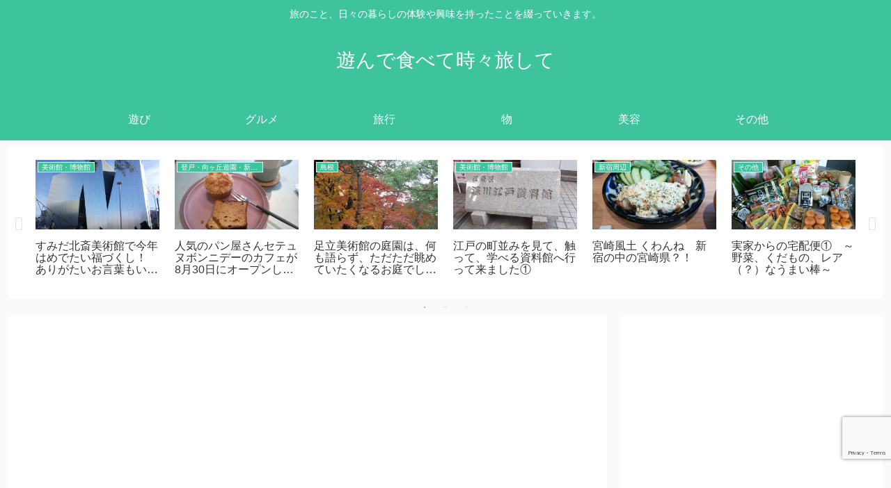

--- FILE ---
content_type: text/html; charset=utf-8
request_url: https://www.google.com/recaptcha/api2/anchor?ar=1&k=6Lf80oEUAAAAANuYUzRbF_5Qjp5Sr3QVMaqHSN9-&co=aHR0cHM6Ly9taWNhbmRhLmluZm86NDQz&hl=en&v=PoyoqOPhxBO7pBk68S4YbpHZ&size=invisible&anchor-ms=20000&execute-ms=30000&cb=3rji5klxv3vq
body_size: 48756
content:
<!DOCTYPE HTML><html dir="ltr" lang="en"><head><meta http-equiv="Content-Type" content="text/html; charset=UTF-8">
<meta http-equiv="X-UA-Compatible" content="IE=edge">
<title>reCAPTCHA</title>
<style type="text/css">
/* cyrillic-ext */
@font-face {
  font-family: 'Roboto';
  font-style: normal;
  font-weight: 400;
  font-stretch: 100%;
  src: url(//fonts.gstatic.com/s/roboto/v48/KFO7CnqEu92Fr1ME7kSn66aGLdTylUAMa3GUBHMdazTgWw.woff2) format('woff2');
  unicode-range: U+0460-052F, U+1C80-1C8A, U+20B4, U+2DE0-2DFF, U+A640-A69F, U+FE2E-FE2F;
}
/* cyrillic */
@font-face {
  font-family: 'Roboto';
  font-style: normal;
  font-weight: 400;
  font-stretch: 100%;
  src: url(//fonts.gstatic.com/s/roboto/v48/KFO7CnqEu92Fr1ME7kSn66aGLdTylUAMa3iUBHMdazTgWw.woff2) format('woff2');
  unicode-range: U+0301, U+0400-045F, U+0490-0491, U+04B0-04B1, U+2116;
}
/* greek-ext */
@font-face {
  font-family: 'Roboto';
  font-style: normal;
  font-weight: 400;
  font-stretch: 100%;
  src: url(//fonts.gstatic.com/s/roboto/v48/KFO7CnqEu92Fr1ME7kSn66aGLdTylUAMa3CUBHMdazTgWw.woff2) format('woff2');
  unicode-range: U+1F00-1FFF;
}
/* greek */
@font-face {
  font-family: 'Roboto';
  font-style: normal;
  font-weight: 400;
  font-stretch: 100%;
  src: url(//fonts.gstatic.com/s/roboto/v48/KFO7CnqEu92Fr1ME7kSn66aGLdTylUAMa3-UBHMdazTgWw.woff2) format('woff2');
  unicode-range: U+0370-0377, U+037A-037F, U+0384-038A, U+038C, U+038E-03A1, U+03A3-03FF;
}
/* math */
@font-face {
  font-family: 'Roboto';
  font-style: normal;
  font-weight: 400;
  font-stretch: 100%;
  src: url(//fonts.gstatic.com/s/roboto/v48/KFO7CnqEu92Fr1ME7kSn66aGLdTylUAMawCUBHMdazTgWw.woff2) format('woff2');
  unicode-range: U+0302-0303, U+0305, U+0307-0308, U+0310, U+0312, U+0315, U+031A, U+0326-0327, U+032C, U+032F-0330, U+0332-0333, U+0338, U+033A, U+0346, U+034D, U+0391-03A1, U+03A3-03A9, U+03B1-03C9, U+03D1, U+03D5-03D6, U+03F0-03F1, U+03F4-03F5, U+2016-2017, U+2034-2038, U+203C, U+2040, U+2043, U+2047, U+2050, U+2057, U+205F, U+2070-2071, U+2074-208E, U+2090-209C, U+20D0-20DC, U+20E1, U+20E5-20EF, U+2100-2112, U+2114-2115, U+2117-2121, U+2123-214F, U+2190, U+2192, U+2194-21AE, U+21B0-21E5, U+21F1-21F2, U+21F4-2211, U+2213-2214, U+2216-22FF, U+2308-230B, U+2310, U+2319, U+231C-2321, U+2336-237A, U+237C, U+2395, U+239B-23B7, U+23D0, U+23DC-23E1, U+2474-2475, U+25AF, U+25B3, U+25B7, U+25BD, U+25C1, U+25CA, U+25CC, U+25FB, U+266D-266F, U+27C0-27FF, U+2900-2AFF, U+2B0E-2B11, U+2B30-2B4C, U+2BFE, U+3030, U+FF5B, U+FF5D, U+1D400-1D7FF, U+1EE00-1EEFF;
}
/* symbols */
@font-face {
  font-family: 'Roboto';
  font-style: normal;
  font-weight: 400;
  font-stretch: 100%;
  src: url(//fonts.gstatic.com/s/roboto/v48/KFO7CnqEu92Fr1ME7kSn66aGLdTylUAMaxKUBHMdazTgWw.woff2) format('woff2');
  unicode-range: U+0001-000C, U+000E-001F, U+007F-009F, U+20DD-20E0, U+20E2-20E4, U+2150-218F, U+2190, U+2192, U+2194-2199, U+21AF, U+21E6-21F0, U+21F3, U+2218-2219, U+2299, U+22C4-22C6, U+2300-243F, U+2440-244A, U+2460-24FF, U+25A0-27BF, U+2800-28FF, U+2921-2922, U+2981, U+29BF, U+29EB, U+2B00-2BFF, U+4DC0-4DFF, U+FFF9-FFFB, U+10140-1018E, U+10190-1019C, U+101A0, U+101D0-101FD, U+102E0-102FB, U+10E60-10E7E, U+1D2C0-1D2D3, U+1D2E0-1D37F, U+1F000-1F0FF, U+1F100-1F1AD, U+1F1E6-1F1FF, U+1F30D-1F30F, U+1F315, U+1F31C, U+1F31E, U+1F320-1F32C, U+1F336, U+1F378, U+1F37D, U+1F382, U+1F393-1F39F, U+1F3A7-1F3A8, U+1F3AC-1F3AF, U+1F3C2, U+1F3C4-1F3C6, U+1F3CA-1F3CE, U+1F3D4-1F3E0, U+1F3ED, U+1F3F1-1F3F3, U+1F3F5-1F3F7, U+1F408, U+1F415, U+1F41F, U+1F426, U+1F43F, U+1F441-1F442, U+1F444, U+1F446-1F449, U+1F44C-1F44E, U+1F453, U+1F46A, U+1F47D, U+1F4A3, U+1F4B0, U+1F4B3, U+1F4B9, U+1F4BB, U+1F4BF, U+1F4C8-1F4CB, U+1F4D6, U+1F4DA, U+1F4DF, U+1F4E3-1F4E6, U+1F4EA-1F4ED, U+1F4F7, U+1F4F9-1F4FB, U+1F4FD-1F4FE, U+1F503, U+1F507-1F50B, U+1F50D, U+1F512-1F513, U+1F53E-1F54A, U+1F54F-1F5FA, U+1F610, U+1F650-1F67F, U+1F687, U+1F68D, U+1F691, U+1F694, U+1F698, U+1F6AD, U+1F6B2, U+1F6B9-1F6BA, U+1F6BC, U+1F6C6-1F6CF, U+1F6D3-1F6D7, U+1F6E0-1F6EA, U+1F6F0-1F6F3, U+1F6F7-1F6FC, U+1F700-1F7FF, U+1F800-1F80B, U+1F810-1F847, U+1F850-1F859, U+1F860-1F887, U+1F890-1F8AD, U+1F8B0-1F8BB, U+1F8C0-1F8C1, U+1F900-1F90B, U+1F93B, U+1F946, U+1F984, U+1F996, U+1F9E9, U+1FA00-1FA6F, U+1FA70-1FA7C, U+1FA80-1FA89, U+1FA8F-1FAC6, U+1FACE-1FADC, U+1FADF-1FAE9, U+1FAF0-1FAF8, U+1FB00-1FBFF;
}
/* vietnamese */
@font-face {
  font-family: 'Roboto';
  font-style: normal;
  font-weight: 400;
  font-stretch: 100%;
  src: url(//fonts.gstatic.com/s/roboto/v48/KFO7CnqEu92Fr1ME7kSn66aGLdTylUAMa3OUBHMdazTgWw.woff2) format('woff2');
  unicode-range: U+0102-0103, U+0110-0111, U+0128-0129, U+0168-0169, U+01A0-01A1, U+01AF-01B0, U+0300-0301, U+0303-0304, U+0308-0309, U+0323, U+0329, U+1EA0-1EF9, U+20AB;
}
/* latin-ext */
@font-face {
  font-family: 'Roboto';
  font-style: normal;
  font-weight: 400;
  font-stretch: 100%;
  src: url(//fonts.gstatic.com/s/roboto/v48/KFO7CnqEu92Fr1ME7kSn66aGLdTylUAMa3KUBHMdazTgWw.woff2) format('woff2');
  unicode-range: U+0100-02BA, U+02BD-02C5, U+02C7-02CC, U+02CE-02D7, U+02DD-02FF, U+0304, U+0308, U+0329, U+1D00-1DBF, U+1E00-1E9F, U+1EF2-1EFF, U+2020, U+20A0-20AB, U+20AD-20C0, U+2113, U+2C60-2C7F, U+A720-A7FF;
}
/* latin */
@font-face {
  font-family: 'Roboto';
  font-style: normal;
  font-weight: 400;
  font-stretch: 100%;
  src: url(//fonts.gstatic.com/s/roboto/v48/KFO7CnqEu92Fr1ME7kSn66aGLdTylUAMa3yUBHMdazQ.woff2) format('woff2');
  unicode-range: U+0000-00FF, U+0131, U+0152-0153, U+02BB-02BC, U+02C6, U+02DA, U+02DC, U+0304, U+0308, U+0329, U+2000-206F, U+20AC, U+2122, U+2191, U+2193, U+2212, U+2215, U+FEFF, U+FFFD;
}
/* cyrillic-ext */
@font-face {
  font-family: 'Roboto';
  font-style: normal;
  font-weight: 500;
  font-stretch: 100%;
  src: url(//fonts.gstatic.com/s/roboto/v48/KFO7CnqEu92Fr1ME7kSn66aGLdTylUAMa3GUBHMdazTgWw.woff2) format('woff2');
  unicode-range: U+0460-052F, U+1C80-1C8A, U+20B4, U+2DE0-2DFF, U+A640-A69F, U+FE2E-FE2F;
}
/* cyrillic */
@font-face {
  font-family: 'Roboto';
  font-style: normal;
  font-weight: 500;
  font-stretch: 100%;
  src: url(//fonts.gstatic.com/s/roboto/v48/KFO7CnqEu92Fr1ME7kSn66aGLdTylUAMa3iUBHMdazTgWw.woff2) format('woff2');
  unicode-range: U+0301, U+0400-045F, U+0490-0491, U+04B0-04B1, U+2116;
}
/* greek-ext */
@font-face {
  font-family: 'Roboto';
  font-style: normal;
  font-weight: 500;
  font-stretch: 100%;
  src: url(//fonts.gstatic.com/s/roboto/v48/KFO7CnqEu92Fr1ME7kSn66aGLdTylUAMa3CUBHMdazTgWw.woff2) format('woff2');
  unicode-range: U+1F00-1FFF;
}
/* greek */
@font-face {
  font-family: 'Roboto';
  font-style: normal;
  font-weight: 500;
  font-stretch: 100%;
  src: url(//fonts.gstatic.com/s/roboto/v48/KFO7CnqEu92Fr1ME7kSn66aGLdTylUAMa3-UBHMdazTgWw.woff2) format('woff2');
  unicode-range: U+0370-0377, U+037A-037F, U+0384-038A, U+038C, U+038E-03A1, U+03A3-03FF;
}
/* math */
@font-face {
  font-family: 'Roboto';
  font-style: normal;
  font-weight: 500;
  font-stretch: 100%;
  src: url(//fonts.gstatic.com/s/roboto/v48/KFO7CnqEu92Fr1ME7kSn66aGLdTylUAMawCUBHMdazTgWw.woff2) format('woff2');
  unicode-range: U+0302-0303, U+0305, U+0307-0308, U+0310, U+0312, U+0315, U+031A, U+0326-0327, U+032C, U+032F-0330, U+0332-0333, U+0338, U+033A, U+0346, U+034D, U+0391-03A1, U+03A3-03A9, U+03B1-03C9, U+03D1, U+03D5-03D6, U+03F0-03F1, U+03F4-03F5, U+2016-2017, U+2034-2038, U+203C, U+2040, U+2043, U+2047, U+2050, U+2057, U+205F, U+2070-2071, U+2074-208E, U+2090-209C, U+20D0-20DC, U+20E1, U+20E5-20EF, U+2100-2112, U+2114-2115, U+2117-2121, U+2123-214F, U+2190, U+2192, U+2194-21AE, U+21B0-21E5, U+21F1-21F2, U+21F4-2211, U+2213-2214, U+2216-22FF, U+2308-230B, U+2310, U+2319, U+231C-2321, U+2336-237A, U+237C, U+2395, U+239B-23B7, U+23D0, U+23DC-23E1, U+2474-2475, U+25AF, U+25B3, U+25B7, U+25BD, U+25C1, U+25CA, U+25CC, U+25FB, U+266D-266F, U+27C0-27FF, U+2900-2AFF, U+2B0E-2B11, U+2B30-2B4C, U+2BFE, U+3030, U+FF5B, U+FF5D, U+1D400-1D7FF, U+1EE00-1EEFF;
}
/* symbols */
@font-face {
  font-family: 'Roboto';
  font-style: normal;
  font-weight: 500;
  font-stretch: 100%;
  src: url(//fonts.gstatic.com/s/roboto/v48/KFO7CnqEu92Fr1ME7kSn66aGLdTylUAMaxKUBHMdazTgWw.woff2) format('woff2');
  unicode-range: U+0001-000C, U+000E-001F, U+007F-009F, U+20DD-20E0, U+20E2-20E4, U+2150-218F, U+2190, U+2192, U+2194-2199, U+21AF, U+21E6-21F0, U+21F3, U+2218-2219, U+2299, U+22C4-22C6, U+2300-243F, U+2440-244A, U+2460-24FF, U+25A0-27BF, U+2800-28FF, U+2921-2922, U+2981, U+29BF, U+29EB, U+2B00-2BFF, U+4DC0-4DFF, U+FFF9-FFFB, U+10140-1018E, U+10190-1019C, U+101A0, U+101D0-101FD, U+102E0-102FB, U+10E60-10E7E, U+1D2C0-1D2D3, U+1D2E0-1D37F, U+1F000-1F0FF, U+1F100-1F1AD, U+1F1E6-1F1FF, U+1F30D-1F30F, U+1F315, U+1F31C, U+1F31E, U+1F320-1F32C, U+1F336, U+1F378, U+1F37D, U+1F382, U+1F393-1F39F, U+1F3A7-1F3A8, U+1F3AC-1F3AF, U+1F3C2, U+1F3C4-1F3C6, U+1F3CA-1F3CE, U+1F3D4-1F3E0, U+1F3ED, U+1F3F1-1F3F3, U+1F3F5-1F3F7, U+1F408, U+1F415, U+1F41F, U+1F426, U+1F43F, U+1F441-1F442, U+1F444, U+1F446-1F449, U+1F44C-1F44E, U+1F453, U+1F46A, U+1F47D, U+1F4A3, U+1F4B0, U+1F4B3, U+1F4B9, U+1F4BB, U+1F4BF, U+1F4C8-1F4CB, U+1F4D6, U+1F4DA, U+1F4DF, U+1F4E3-1F4E6, U+1F4EA-1F4ED, U+1F4F7, U+1F4F9-1F4FB, U+1F4FD-1F4FE, U+1F503, U+1F507-1F50B, U+1F50D, U+1F512-1F513, U+1F53E-1F54A, U+1F54F-1F5FA, U+1F610, U+1F650-1F67F, U+1F687, U+1F68D, U+1F691, U+1F694, U+1F698, U+1F6AD, U+1F6B2, U+1F6B9-1F6BA, U+1F6BC, U+1F6C6-1F6CF, U+1F6D3-1F6D7, U+1F6E0-1F6EA, U+1F6F0-1F6F3, U+1F6F7-1F6FC, U+1F700-1F7FF, U+1F800-1F80B, U+1F810-1F847, U+1F850-1F859, U+1F860-1F887, U+1F890-1F8AD, U+1F8B0-1F8BB, U+1F8C0-1F8C1, U+1F900-1F90B, U+1F93B, U+1F946, U+1F984, U+1F996, U+1F9E9, U+1FA00-1FA6F, U+1FA70-1FA7C, U+1FA80-1FA89, U+1FA8F-1FAC6, U+1FACE-1FADC, U+1FADF-1FAE9, U+1FAF0-1FAF8, U+1FB00-1FBFF;
}
/* vietnamese */
@font-face {
  font-family: 'Roboto';
  font-style: normal;
  font-weight: 500;
  font-stretch: 100%;
  src: url(//fonts.gstatic.com/s/roboto/v48/KFO7CnqEu92Fr1ME7kSn66aGLdTylUAMa3OUBHMdazTgWw.woff2) format('woff2');
  unicode-range: U+0102-0103, U+0110-0111, U+0128-0129, U+0168-0169, U+01A0-01A1, U+01AF-01B0, U+0300-0301, U+0303-0304, U+0308-0309, U+0323, U+0329, U+1EA0-1EF9, U+20AB;
}
/* latin-ext */
@font-face {
  font-family: 'Roboto';
  font-style: normal;
  font-weight: 500;
  font-stretch: 100%;
  src: url(//fonts.gstatic.com/s/roboto/v48/KFO7CnqEu92Fr1ME7kSn66aGLdTylUAMa3KUBHMdazTgWw.woff2) format('woff2');
  unicode-range: U+0100-02BA, U+02BD-02C5, U+02C7-02CC, U+02CE-02D7, U+02DD-02FF, U+0304, U+0308, U+0329, U+1D00-1DBF, U+1E00-1E9F, U+1EF2-1EFF, U+2020, U+20A0-20AB, U+20AD-20C0, U+2113, U+2C60-2C7F, U+A720-A7FF;
}
/* latin */
@font-face {
  font-family: 'Roboto';
  font-style: normal;
  font-weight: 500;
  font-stretch: 100%;
  src: url(//fonts.gstatic.com/s/roboto/v48/KFO7CnqEu92Fr1ME7kSn66aGLdTylUAMa3yUBHMdazQ.woff2) format('woff2');
  unicode-range: U+0000-00FF, U+0131, U+0152-0153, U+02BB-02BC, U+02C6, U+02DA, U+02DC, U+0304, U+0308, U+0329, U+2000-206F, U+20AC, U+2122, U+2191, U+2193, U+2212, U+2215, U+FEFF, U+FFFD;
}
/* cyrillic-ext */
@font-face {
  font-family: 'Roboto';
  font-style: normal;
  font-weight: 900;
  font-stretch: 100%;
  src: url(//fonts.gstatic.com/s/roboto/v48/KFO7CnqEu92Fr1ME7kSn66aGLdTylUAMa3GUBHMdazTgWw.woff2) format('woff2');
  unicode-range: U+0460-052F, U+1C80-1C8A, U+20B4, U+2DE0-2DFF, U+A640-A69F, U+FE2E-FE2F;
}
/* cyrillic */
@font-face {
  font-family: 'Roboto';
  font-style: normal;
  font-weight: 900;
  font-stretch: 100%;
  src: url(//fonts.gstatic.com/s/roboto/v48/KFO7CnqEu92Fr1ME7kSn66aGLdTylUAMa3iUBHMdazTgWw.woff2) format('woff2');
  unicode-range: U+0301, U+0400-045F, U+0490-0491, U+04B0-04B1, U+2116;
}
/* greek-ext */
@font-face {
  font-family: 'Roboto';
  font-style: normal;
  font-weight: 900;
  font-stretch: 100%;
  src: url(//fonts.gstatic.com/s/roboto/v48/KFO7CnqEu92Fr1ME7kSn66aGLdTylUAMa3CUBHMdazTgWw.woff2) format('woff2');
  unicode-range: U+1F00-1FFF;
}
/* greek */
@font-face {
  font-family: 'Roboto';
  font-style: normal;
  font-weight: 900;
  font-stretch: 100%;
  src: url(//fonts.gstatic.com/s/roboto/v48/KFO7CnqEu92Fr1ME7kSn66aGLdTylUAMa3-UBHMdazTgWw.woff2) format('woff2');
  unicode-range: U+0370-0377, U+037A-037F, U+0384-038A, U+038C, U+038E-03A1, U+03A3-03FF;
}
/* math */
@font-face {
  font-family: 'Roboto';
  font-style: normal;
  font-weight: 900;
  font-stretch: 100%;
  src: url(//fonts.gstatic.com/s/roboto/v48/KFO7CnqEu92Fr1ME7kSn66aGLdTylUAMawCUBHMdazTgWw.woff2) format('woff2');
  unicode-range: U+0302-0303, U+0305, U+0307-0308, U+0310, U+0312, U+0315, U+031A, U+0326-0327, U+032C, U+032F-0330, U+0332-0333, U+0338, U+033A, U+0346, U+034D, U+0391-03A1, U+03A3-03A9, U+03B1-03C9, U+03D1, U+03D5-03D6, U+03F0-03F1, U+03F4-03F5, U+2016-2017, U+2034-2038, U+203C, U+2040, U+2043, U+2047, U+2050, U+2057, U+205F, U+2070-2071, U+2074-208E, U+2090-209C, U+20D0-20DC, U+20E1, U+20E5-20EF, U+2100-2112, U+2114-2115, U+2117-2121, U+2123-214F, U+2190, U+2192, U+2194-21AE, U+21B0-21E5, U+21F1-21F2, U+21F4-2211, U+2213-2214, U+2216-22FF, U+2308-230B, U+2310, U+2319, U+231C-2321, U+2336-237A, U+237C, U+2395, U+239B-23B7, U+23D0, U+23DC-23E1, U+2474-2475, U+25AF, U+25B3, U+25B7, U+25BD, U+25C1, U+25CA, U+25CC, U+25FB, U+266D-266F, U+27C0-27FF, U+2900-2AFF, U+2B0E-2B11, U+2B30-2B4C, U+2BFE, U+3030, U+FF5B, U+FF5D, U+1D400-1D7FF, U+1EE00-1EEFF;
}
/* symbols */
@font-face {
  font-family: 'Roboto';
  font-style: normal;
  font-weight: 900;
  font-stretch: 100%;
  src: url(//fonts.gstatic.com/s/roboto/v48/KFO7CnqEu92Fr1ME7kSn66aGLdTylUAMaxKUBHMdazTgWw.woff2) format('woff2');
  unicode-range: U+0001-000C, U+000E-001F, U+007F-009F, U+20DD-20E0, U+20E2-20E4, U+2150-218F, U+2190, U+2192, U+2194-2199, U+21AF, U+21E6-21F0, U+21F3, U+2218-2219, U+2299, U+22C4-22C6, U+2300-243F, U+2440-244A, U+2460-24FF, U+25A0-27BF, U+2800-28FF, U+2921-2922, U+2981, U+29BF, U+29EB, U+2B00-2BFF, U+4DC0-4DFF, U+FFF9-FFFB, U+10140-1018E, U+10190-1019C, U+101A0, U+101D0-101FD, U+102E0-102FB, U+10E60-10E7E, U+1D2C0-1D2D3, U+1D2E0-1D37F, U+1F000-1F0FF, U+1F100-1F1AD, U+1F1E6-1F1FF, U+1F30D-1F30F, U+1F315, U+1F31C, U+1F31E, U+1F320-1F32C, U+1F336, U+1F378, U+1F37D, U+1F382, U+1F393-1F39F, U+1F3A7-1F3A8, U+1F3AC-1F3AF, U+1F3C2, U+1F3C4-1F3C6, U+1F3CA-1F3CE, U+1F3D4-1F3E0, U+1F3ED, U+1F3F1-1F3F3, U+1F3F5-1F3F7, U+1F408, U+1F415, U+1F41F, U+1F426, U+1F43F, U+1F441-1F442, U+1F444, U+1F446-1F449, U+1F44C-1F44E, U+1F453, U+1F46A, U+1F47D, U+1F4A3, U+1F4B0, U+1F4B3, U+1F4B9, U+1F4BB, U+1F4BF, U+1F4C8-1F4CB, U+1F4D6, U+1F4DA, U+1F4DF, U+1F4E3-1F4E6, U+1F4EA-1F4ED, U+1F4F7, U+1F4F9-1F4FB, U+1F4FD-1F4FE, U+1F503, U+1F507-1F50B, U+1F50D, U+1F512-1F513, U+1F53E-1F54A, U+1F54F-1F5FA, U+1F610, U+1F650-1F67F, U+1F687, U+1F68D, U+1F691, U+1F694, U+1F698, U+1F6AD, U+1F6B2, U+1F6B9-1F6BA, U+1F6BC, U+1F6C6-1F6CF, U+1F6D3-1F6D7, U+1F6E0-1F6EA, U+1F6F0-1F6F3, U+1F6F7-1F6FC, U+1F700-1F7FF, U+1F800-1F80B, U+1F810-1F847, U+1F850-1F859, U+1F860-1F887, U+1F890-1F8AD, U+1F8B0-1F8BB, U+1F8C0-1F8C1, U+1F900-1F90B, U+1F93B, U+1F946, U+1F984, U+1F996, U+1F9E9, U+1FA00-1FA6F, U+1FA70-1FA7C, U+1FA80-1FA89, U+1FA8F-1FAC6, U+1FACE-1FADC, U+1FADF-1FAE9, U+1FAF0-1FAF8, U+1FB00-1FBFF;
}
/* vietnamese */
@font-face {
  font-family: 'Roboto';
  font-style: normal;
  font-weight: 900;
  font-stretch: 100%;
  src: url(//fonts.gstatic.com/s/roboto/v48/KFO7CnqEu92Fr1ME7kSn66aGLdTylUAMa3OUBHMdazTgWw.woff2) format('woff2');
  unicode-range: U+0102-0103, U+0110-0111, U+0128-0129, U+0168-0169, U+01A0-01A1, U+01AF-01B0, U+0300-0301, U+0303-0304, U+0308-0309, U+0323, U+0329, U+1EA0-1EF9, U+20AB;
}
/* latin-ext */
@font-face {
  font-family: 'Roboto';
  font-style: normal;
  font-weight: 900;
  font-stretch: 100%;
  src: url(//fonts.gstatic.com/s/roboto/v48/KFO7CnqEu92Fr1ME7kSn66aGLdTylUAMa3KUBHMdazTgWw.woff2) format('woff2');
  unicode-range: U+0100-02BA, U+02BD-02C5, U+02C7-02CC, U+02CE-02D7, U+02DD-02FF, U+0304, U+0308, U+0329, U+1D00-1DBF, U+1E00-1E9F, U+1EF2-1EFF, U+2020, U+20A0-20AB, U+20AD-20C0, U+2113, U+2C60-2C7F, U+A720-A7FF;
}
/* latin */
@font-face {
  font-family: 'Roboto';
  font-style: normal;
  font-weight: 900;
  font-stretch: 100%;
  src: url(//fonts.gstatic.com/s/roboto/v48/KFO7CnqEu92Fr1ME7kSn66aGLdTylUAMa3yUBHMdazQ.woff2) format('woff2');
  unicode-range: U+0000-00FF, U+0131, U+0152-0153, U+02BB-02BC, U+02C6, U+02DA, U+02DC, U+0304, U+0308, U+0329, U+2000-206F, U+20AC, U+2122, U+2191, U+2193, U+2212, U+2215, U+FEFF, U+FFFD;
}

</style>
<link rel="stylesheet" type="text/css" href="https://www.gstatic.com/recaptcha/releases/PoyoqOPhxBO7pBk68S4YbpHZ/styles__ltr.css">
<script nonce="ltUx-Secwa6Ai2Npp0sQMQ" type="text/javascript">window['__recaptcha_api'] = 'https://www.google.com/recaptcha/api2/';</script>
<script type="text/javascript" src="https://www.gstatic.com/recaptcha/releases/PoyoqOPhxBO7pBk68S4YbpHZ/recaptcha__en.js" nonce="ltUx-Secwa6Ai2Npp0sQMQ">
      
    </script></head>
<body><div id="rc-anchor-alert" class="rc-anchor-alert"></div>
<input type="hidden" id="recaptcha-token" value="[base64]">
<script type="text/javascript" nonce="ltUx-Secwa6Ai2Npp0sQMQ">
      recaptcha.anchor.Main.init("[\x22ainput\x22,[\x22bgdata\x22,\x22\x22,\[base64]/[base64]/MjU1Ong/[base64]/[base64]/[base64]/[base64]/[base64]/[base64]/[base64]/[base64]/[base64]/[base64]/[base64]/[base64]/[base64]/[base64]/[base64]\\u003d\x22,\[base64]\\u003d\\u003d\x22,\[base64]/DiFzCksKowrPDggVULGXDvMOofmMdCsK7dRoewrzDjyHCn8KKFGvCr8OuAcOJw5zCp8Oxw5fDncKAwo/ClERIwrU/L8KNw4wFwrl3wpLCognDv8Oebi7CksOla37DvcOKbXJAHsOIR8KLwrXCvMOlw4zDi14cFVDDscKswodkwovDlnjCk8Kuw6PDs8OZwrM4w7XDisKKSQfDlxhQLz/DuiJ4w4RBNnTDlyvCrcKITyHDtMKhwooHIQRjG8OYG8KHw43DmcKdwofCpkU+SFLCgMOzNcKfwoZgX2LCjcK/wp/DoxE+YAjDrMOKcsKdwp7CrC9ewrtJwrrCoMOhUMOYw5/CiW7CrSEPw5fDvAxDwpvDi8KvwrXCr8KeWsOVwrnChFTCo3HCu3F0w7LDkGrCvcKvHGYMf8OEw4DDlihZJRHDk8OKDMKUwobDmTTDsMOPJcOED1NxVcOXXcO+fCcVQMOMIsKgwp/CmMKMwoTDoxRIw59Zw7/DgsOrHMKPW8KjE8OeF8OYecKrw73Dt3PCkmPDjlp+KcKuw7jCg8O2wqnDpcKgcsOgwo3Dp0MbOCrCli/DvwNHC8Kcw4bDuSXDg2Y8J8OBwrtvwo5SQinCkVUpQ8KvwqnCm8Ouw71Ua8KRJcKmw6x0wowbwrHDgsKNwqkdTETCv8K4wpsEwqcCO8OpasKhw5/DmTU7Y8OMPcKyw7zDo8OPVC9Jw53DnQzDnivCjQNEClMsIyLDn8O6JSATwoXCn3nCm2jCjMKowprDmcKmSS/CnDDCoCNhcV/[base64]/CsMOvwpbDu8KCw6McQMKVAMOzAMO7RlQ0w5IrDi/CoMKSw5gDw6QhfQBuwpnDpxrDvsO/w514woxNUsOMIMKxwoo5w5MDwoPDljTDrsKKPQRUwo3DoinCh3LChnzDnEzDuinCrcO9wqVkTMOTXUdLO8KAbcK2AjpUDhrCgwvDgsOMw5TCjjxKwrwHY2Aww4Qswq5awoDCvnzCmWxXw4MOfn/ChcKZw77CtcOiOHdxfcKbOVM6wolVacKPV8ONVMK4wrxZw5bDj8KNw7F3w797dcKYw5bCtHbDhAhow5nDncK/EMKfwpxDMHvCjxnCnsK/[base64]/DkR1qwphUwrRRwqlLIsK+w43DgVrDucO0w57CssO3w7JiGMO1wo8jw4Uowq8tWcOFI8Kqw6/[base64]/CigtMGAt8ZznCkGjDoSfDpnrDhVIpQRMOa8KbKzXCnX/Cp0HDpMKPw53DrMKiD8Kpw6JPHMOdN8OawqPDmmfCjCF8P8KDw6YRA30RGGMPG8OoTmzDjMOAw6Eiw4Z1woFcOg3DtiTCg8OFw5fCrFQ2w7HCjUJXw6jDvTzDoSQOPx3DkMKmw5HCn8KRwohFw5vDljvCmMOiw53Cl2/[base64]/Dj8OPdMK6UnMbw77ClkNgwrkLa8KZSFjChcK1wrHChcO9w4/[base64]/[base64]/Cl3TDrMOdYsOUOkjDp1cDw7hBwrF8FMOiworCs08+w5AVShJGwp/DiUnDicOIB8Kxw67Dg3khVBLCmj5xKFjDknh/w7k7fsOCwq83MsKfwokNwr8VM8KBK8Kkw5DDk8KLw4QtI2rDgELDiXANXlAVw4IPw5vCk8KowqcWVcONwpDCkB/Cn27DkEjCncKqwodrw5bDhcOaTsOAacOLwp0rwqYNaBTDrMO/wobCgMKRGUrDnsKmwrvDhA4Uw6M9w5I5w4N/[base64]/[base64]/[base64]/Dv8KOw74+w7TDuj7Cs8OzF8ONwqNxwotZw48KXcO7dWTDq053w4zCt8O+alPCuStZwr8XRMOjw4DDqHbChcOYRS/DosKLfX/DscOvOlTCoj3DoWg1bcKVw6QZw67DjTfClMK0wr7Cp8KJaMOAwr57wo/DqMOSwoJzw5DCk8KFNcOow4kaWcONcipgw7rChMKNwpc0NFnDiULCtQIpfy1kw77CnsKmwq/CocKpWcKlwoDDjEAUHcKOwpo1worCo8K0BhPDvcK5w5LCtnYhwrLCshZrwokEesK8w7o4WcOkQsKcccOZJsO8wpzDgCPCo8K0YkgzYVXDisO6EcK/PiFmSDhIwpEOwpJSXMO7w60EdxtFN8O/a8O2w5HDtzDCpsOewqDDsS/DtSvDgsK/CcO0woxhccKse8K+RT7DhcOUwp7Dj295w6fDlcKLfWzDpMK0wqrCmArDg8KGTkcew49PBsOHwq87wojDjALDgG4YacOSw5koOcKbPFDChAldw7DCvMOSIcKrwo/[base64]/S8OBw5FFwq7DocKtaUzCpW3DicOfwr1/TFfChMOkZy/DmMOFEsKQRidEVMK8wpTDrcKbDQ7DpcOUwpN3T2PDlMK2CQHCrMOiXTjDr8KIw5N0wpXDkVDDuShHw7kUSMO2wr5jw51haMOVJFBLTnIidsO6S3w5XMO2w4IsWT/Dmx3DowodcWwcw7TChMKbTcKcw6Z7HsKmw7YndRXCsBLCjXUUwpQ3w73Dsz3Cu8Kxw4XDuhnCp1bCnyodKMOXQ8OlwqwGQWbCoMOwPMKbwpXCjRExw4fDlcK0cQ59wrYkccKGw5VPw7bDmH/[base64]/DqMOlaWRRwp4HZ8KQLMKPw4MKw5kgF8O6w6Jww4A4wqfDhcOsejcYGcO0YjHCkHTChsO1wpIawrwKwpU2w5DDr8O1w4DCtHvDoS3DlcO4Y8KXHUpgSWrCmQrDp8KQTnFuY21QfiDDthdvXQ5Tw7vCs8OefMKMG1Yfw4TClCPDkSvCpsOhw5jCnhM3ccOhwpEOEsK1ag/CmnrCtsKCwqpXwq3DrmvChsO+QHMww73DgcOVbsOPBsOTwrHDlUjCh0srVXHCuMOnwqbCocOyHWzDjsOTwpbCqWR7Rm7ClcK/GsK8fkjDpcOVIsO+N1rDucOQAsKRQyjDhcK4AsO8w7Etw6h5wrbCtsOkR8K0w4x4w7laa1TCs8OxccKYwqnCt8OdwrBww4PCkMOESkUQwr/DpsO0wpwPw4zDtMKyw4M+wo/CtljDp3l1aAJew5VHwofCmmrDnAPConsLRRI6bsOiJ8O9wqfCoGrDsxHCqsK8ZRsES8KRGA0Zw5Qaf3EHwrAFwrHDusKCw7vDpsOIdi1Jw4nCrMOCw6x/EMKsHhPCnsOVw701wq8nahfDncOYIRB8AB3DtmvCtRAyw74vwqIfHcOowqIjZ8Opw45YeMO7w6E8H34VGQ1MwozCtSs/di3Cr0ArXcOWUihxIVpbIhc/O8K0w57DvMKawrYvwqRbRcKAF8OuwpVewrnDlsOEMyMuCD/[base64]/CucO2w7VQcmzCvHzDiEJ6eW7DlsKkEcK3E0FXw77Dn0s5CTHCucK9woYhYMOuYyt/[base64]/CkAjDs2MEWxzDrTzClRZJw5wla8KMbsKXfFvDscKVwqbCnMKbw7jDkMOSAsKQb8OYwoB7wrbDhcKbw5MkwrDDscKMNXjCqRw7wqTDuTXCmjHCpMKpwo0wwo3CmkjDiwNKCcOWw6/DnMO+MRnCtsO7wrsRw7DCrgLCncKeUMOpwrLDkMKIw4YyOsOkGsOTw6XDhjHCssOwwo/[base64]/CucKpezzCoMKqw6nCuF4oC3DCvMOgwqNyO2JdWsOvw4/Cl8KTL34uwpPCkMOnw77ClcKKwoQuAMKraMOvwoErw7LDv3pySz93EMOrXk/CosOpbzpQw4LCkMKbw75uOlvCjh3CmcO2CsOnNB/CszBewpsxEHjCksOxX8KPP0xWTsKmOER7wpc0w77CvMOVUhLCoFFqw4/Ds8OrwpdZwqrDvMO2wrTDv1vDkwhlworCgcOTwqwZCWdGw6NMwpo8w5vCmntEM33CljzDsRRcJw4fMMO6AUUrwoVMUy9gBw/DiVg5wrnCnMKRw40EJlPDlVUsw744w57CqH5uW8K/Qw9Two17PcOZw5o3w43CrlF4wrLDpcOEYS3DmwHCp1Jnwo8gLcKpw4UDwoHCjsOzw5XCrhtmYMKSccKpMm/Ctg3DvMKHwoReXsOjw4UaZ8O+woBvwohZKcKQJGnDv3HCscKvAGpKwos0HnPCqDllw5/Cm8OqZMONYMOIHsOZw7/DjMOew4J5w59WHBvDpEklfGFPwqBrc8K9w5g4wqHDuEcCG8O4Fx5rYsO0wrfDrhxqwpJuL1DCsg/ClxTDs1HDv8KfKMOhwq8gMR9ow4Ymw6l3woA4EXzCisOkajDDuQVeIcK5w53CmA8GF1/Cg3vCs8Kuwql8wpEaLml2ecOMw4Z7wqBTwp4sVQlGfcONw6QSw7TDnsOIcsOnU3ckfMOeEk5lTDXCksO2H8OqQsKxQ8Kmwr/CsMOSwrZFwqIvw7/DlXJZeh1Mw4PDk8O8woQKw5BwSXoYwozDrhjCrsKxambDmcKuw6jCjC3CtmfCg8KwNcOJY8O5RcK1woZLwotMG03CjMOVJsOzDyEKRcKBOcKaw6zCvMOOw5pBYWrCicOpwqwrZ8Kaw7zCs3fDmVZdwo00w4kpworCmkgFw5TDrG/[base64]/DgcOgw457w7sgccOBw7MgwpXClcOGw7wIPXJTeTfDgsKKPRLCiMKsw5rDoMK3wogePsOwS3QYUhzDkcOJwpNfKDnCkMKzwoxCRDlgwrcSCV/CqVDCgGEnw6jDmGrChsK+EMKww7kTw6VReno8Hi11w4fDmCtjw53CvjrCvSNLbxXCo8KxXFzCnMK0X8KmwqdAwozCn2M5wpYqw7FDw4/ClcOZbHnCisKZw6jDlh/Dh8OLw73DosKAcsKtw4XDjRQ2BMOKw7lbPm4OwpjDpz/[base64]/CpsKow7BxworDh0jDlMOSwpg8w6PCicKKf8K7B8O5CxTCsC0Ew4PCrcOnw4vDo8OXBcKzCH4Hw7hDJBnDgsOxwpA/w5nDpCvCoUvCpcObJcO7w6Uywo9dYk/DtVrDpzIUQgDCuiLCpcKYGGnDoEgmwpHCrcKJwqLDjWA4wrpeF37CgSlSw5vDqMOJHsOUOiUvKVjCoWHCm8OswqLDqcODwonDvcONwqtcw7LDrMOicEM6wppWwqzCskTDiMOjw5B7fsO0wqsUWsKuw7lww5MRBnHDrsKKHMOEc8OZwp/[base64]/wqYGAsKBC8Ktw4TDoMKySTBNfMOXdsOcw5tVwpbDnMOxN8K6RcKbAWDDtcKWwq9eZMK6YBg4FcKbwroSwphVRMOzIMO8wr5xwpYCw6LDvsO4dBLDrMOVw68xJjrDgcO0VsO5dw/Ds3rCtcO1RWk+DsKIMMKARhoXZ8ObI8OnecKTBcO1JQg5BmUJZsOzASAzYT/CuWpAw5xWdVheT8ORe2PCsXNxw7tTw5AHdDBPw7zCgsKKO1grwp9Ow5YywpPDgTfDi23DmsK6YgrCpW3CocOGAcKbwpEqVMKBXhbDtMOOwoLDr0HCribDsWwXw7nCnmfCtsOhWcO5aiRZM3/CmcK3woRDwqlAw7tpwo/DmsKhRMOxeMKEwpdtbjZ1fcODZSgbwpYDL24GwrYUwqhyFQYGEjJSwrvCpyHDgW7DlcOiwrMkw4zDgx7DgsOldnvDvmV9wpfCiABPPBjDvgpMw4bDuGQ/[base64]/[base64]/Dg8K1EXzCr8KhwqvCnMOnw4XCkSXCnBwKw7nCsFUTZAzDmSEiw4fDvD/[base64]/[base64]/Z8K6w6vCqsKFwqVXwqMpFMKzQ3/[base64]/Cow5iGlomw7Yzw4rCk3h2SVPCgmDDm8O+w5rDkhbCtMO3C3zCsMOzWhvDpcOSw6UgKcO6w57CnWXDv8OSLsKsV8ONwpHDg2bDjsKVTMO8wq/CixVgwpNMasO1wr3Dp2gZw4E2wprCiGvDrgI2wp3Cg2nDuV08T8KTYDbChnR3PcOdEWkhN8KOC8ODFgrCjyXCkMO2b3l1w7VywoQfQcKcw6rCk8KzVXPCoMOww7Ekw58DwoU8eTHCrsOkw78qw6TDrw/[base64]/Cj8OcXsO6D8OtHMOVwoQxSMOnOsK9JMOYJkzDqV7CtG7CgMO2PCTCqMKnJg/DtsO1J8KCSMKYRMOhwp3DjBfDn8OtwohJCcKgbsKDBnQKdsOKw7TCmsKHw6Q+wq3DthXCmMOqegfDsMK0PX9/wpTCg8KkwpIcwrzCsh7CmMKUw4NHwpnCm8KOGsK1w6ghX24FVnPDrcKNOcKzwrbCslTDusKMw6XCk8KRwrjDhwUlPTDCviPCkEpfIyRDwqYtbcKRMV9Jw4HCgDnDqxHCp8OmAMK9wqQcAsOswqfCrnfDrTEBw6rCocK0eW9Vw4jCrEV3I8KpD2/DhsO3IcOFwoIJwpEMwpsaw4LDmAHCg8K6w7clw5DCl8KXwpdUe2vCgwbCuMKDw70Sw6/DoUXCvcObwoLCnQlfG8K8wqV3wrY2w7FxRX/DpGl5WSPCtMOHwonCjUt/w7stw7orwrXCvsOXaMK1A37DkcOow57CjMOqH8KmNAjDl3gbfcO2NilAwpjDqA/DvcOJw4E9EAQXwpcDw6jCqsO2wobDpcKXw4AnecOWw6BuwqnDkMKtN8OiwpdcUVTCqk/[base64]/[base64]/PsK2w61hwqpCFgXCiRIAwpnDr2Ikw7sDw7LCtmcYPVnDn8OZwoZiD8O2wpTDsU7DjsOlwpPDkcO5AsOaw6/CsAYQwrhcesKdw4TDmcOBMl4Gw6/DuH7Cl8O/PT/DksO5wofDl8OZwqXDoUjDh8KWw6bCqXFEN3ACbGFPVcKmFRBDTltUdwbCvm3CnRhKw5rCnCocZMKhw4Y1wpzCuDjDgA7Dp8O/woZrMRMxSsOVaC7CgcORBDLDncOcw6IUwrAkRsOTw5Vgf8OIaC5fWcOJwp7DhQxow6jCpirDoGrDrELDg8O6wpR5w5TColnDoyRcw4s5woPDpMOAwpgObk3Dp8KKamd3THFvwoluOW7CpMOhX8K9NGBAwpVPwr5wZsKYSMOTw4LDtMKBw6/Cvj8jX8K3HnbCglRrKAlDwqJ9QmIqUMKVd0kaVhxoUmFEahkzMcOfQRcfwo/[base64]/ClMOoVcOIYMKkwqpgwrMHP8KtwokvZ8KNwqw0w6nCtjjDsUYncQfDhiojIsKjw6PCicOlc2TDsVNGwotgw6ArwobDjAwyWS7DmMONwpMSwqfDjsKuw4U/F157wr3DhMOsworDgsOEwpgVWsKvw5jDq8Opa8OCMsOmKUtOPsKfw7HCnlpdwpDDlGMZw75vw43DqwdubMK6O8KOBcOnWMOSwp8vEsOACA3DucO0EsKfwo4ANGHDicKjw7nDiDbDqWgmX1lRB1MAwp/CvEDDmjDDlsK5NkzDhB/DtSPCpEPCj8KGwpkHw5wVXm0qworChnsew4XDm8OZwq3DvXIAw53Cs1QSQBxzw6hyYcKGwr7Cr2bDuH/CgcO7w48Pw51MV8OLw4vCjg4Mw6VhBFMiwqlnLFMkQUErwqlCA8ODCMKhFCxUe8KmZizCnH/CjSHDtsKWwrTCs8KDwph5wpYebMOqXcOYHSorwrhqwr8JCSDDosKhBgV8w5bDtVbCtGzCoXnCtAzDh8O/wpx2wqdVwqZKTRrCrUTDtjfDpsKUayUYKcONX2QcU0/DolQNEyrCkW1BGMKuwoE4LAE9TR3DvcKdPmhywqPDqxTDuMOow5MVFEvDosORAV/DkBQ6cMK0YmIuw4HDvGXDjsKEw5dyw4oAPsKjXSfCucK8wqlGc3/[base64]/DpMOzXDrCtSLCusOUSsONwpnCgijCisK4N8ONIMKLZXZdwr0RH8KvJsOpHcKJw6zDqA/[base64]/Dg8OdaMKHV1VUNcKJwrwLwrTCsC5RIG4zASZHworDqUY2w4M4w51EOXfDlcOUwp/[base64]/DksKbKTTChj3DpMOocsOLe35NU8KKRSLCr8OORsOVw5YsYMOJLmDCunsrZcKwwrTDlnXDu8KhAj4LLS/CqwtNw7sZdcKXw7jDnDIrwoc4wpfCiFzCjmvDukvDsMK2w551KcO5RsOjw5Zzwp7DgTDDm8KTw4fDm8OkF8KWdsOgYCsnwrDDqTPChArCkG9Aw7pIwrjDj8Ojw650PcK8c8Oww6XDisKGecKXwrrCrkfCiXPCoTPCo0Rqw5NzU8KPw69LRFE2wpXDqkclfx/[base64]/Dj1TCqTbDisKtawvDpXjDoX9Vwo7ChMOrw44qwp7Co8KWU8KdwqbCm8OCwpNFesOpw6HDpQXDlGTCrjvCnDfCosOvb8K1wq/DrsOlwoPDqsOxw43DsWnCjcOGAcKHdBTCscOMMMKew64FBl94IsOSecKAXCIHeUPDocKEwq/[base64]/wq0YwpjDtjvDt2wHwpnDqMKwRcKKKsKRw5vDq8KRw4N6JsOjIsKzIljCoSTDokA4KCHCtsODwq0faF5Qw4zDhlU4XwjCm2UfGMKTck1Zw5HCoyvCpB8Jw4hxwq9yETXDsMKzWEgBCRwBw4zCvCJZwqnDusKATw/[base64]/YsKnacOHZQvCs17CmyzDg07ClsKAGsKWA8OSV3TDmyPDoCHCksOYwrvDvsOAw7UkfcK+wq1haFzDplPCgzjDkWzDiVZoLHzCksOXw5fDj8OOw4PClWYpFXrCqwAgb8KDwqXCqcKlwo/DvwHDtwdcT04IdHVHVg3DixTClsKJwrnCvsKoDsKLwo/Do8OfcFLDsG/DhV7DtsOKYMOnwqDDo8Kww4zDpMK9DxVewr9awrXDnlB1wp/[base64]/DjALCjX5Eej7DvsO1KMKnM8Odw5M/[base64]/Ds8KjB3LDtB9TDFo7wpc+L8OjQCgPMcOdw4/ClcOyw6InZMOBw7TDjxMLwrDDlMOcw6LDjcKHwrluw7zCvVjDgxjCpsKYworDocO5wpvCi8ObworCrcKzbkwoBsKlw7hEwqckcmXCrm/[base64]/[base64]/[base64]/[base64]/CskA8ccORWjzDj2zDqsOycTnDghJFR2JGWMKFCCgGwpEEwoLDt2hrw5XDusKCw6jDnS8xLsKrwpzDiMOxwrpaw7YvXz0pMjzDtyLDnwjCuE/CtsOAQsO/wrPDuHHCoGYwwo49KcK6b2HClcKCw6XCoMOeBcK1YDNowp9/woQCw4NnwowPUsKzLVtkFxpeO8OYN2TCn8KzwrtowpHDjyN8w60pwqEMwr1RYGZbNxppcsOdJ1HDo27DvcOtBnxTwobCisOgw61HwpvDj0s5Eisnw57DjMKRMsOEbcKSw7BMEBLDvw/CsFFbwoorLsK4w5jDl8KPC8OhGUrDjcO+GsOAe8OFRhPCtcO6wrvCoQ7CplY6wrIMOcKXw58DwrLDj8KtBEPCo8Kkwo4eLB9bw7YhQx1Tw7NqasOZwrbChcOzYFcQFQPCm8Kfw4fDj07CuMOOSMKML2DDqsK4Fk/CsSodEANVaMKXwpnDkMKpwpbDnD8PLsKpBWHCl24IwqpuwrvCmsKfCg9QPMK+SMOPWg3DjDLDpcO2BXhfZVwswrzDl0bDribCrxfDicO6PsKmVsKrwpfCp8OUJCt3w5fCt8OpCj9Kw4/[base64]/DtsOew6HCuRkHaMKOwqbCk8O5acOjRlvClh7DojHDmMOGQsO3w6MBwqbCsSwyw6g2wr3Cg0tGw4TDpWjCq8KNwrTDrsKyccKYV2Z8w5PCuidzPsKzw4pVwpZuwp9eCzlydMKLw7QKDwddwo9Aw7/DinYRd8OmYTEFNGrCpwPDoiVpwph+w4rDk8K2L8KeQ05eb8OuCsORwrYPwp0+GjvDpDhke8K9YnnCoRLDtMOtw7IbdcK9C8OpwqpJwp5Kw4PDpnN/[base64]/CtcKrc8Osw7dYwpjCm8KIw77Cg8KdwprDvHzCqAbDpz18GsKULcOwVAMIwpNkwoh6woLDlsOZB3vCqldmNMKcGhzClx0OBMKawpzCgMOpwrvCncOdEXDDisK8w48mwpfDunbDkRxpwpbDl3cHwonCg8OGWcKTwpLDoMKcCwc1wpDCnhEGNsOcwpUHQ8OEw4g/eH9ZCMOgf8KSYkvDlARbwod8woXDn8KowrZFacOiw53CgcOkwo/Dm3zDnWNrwrPCvsKUwp3DmMO0YcKVwqMJJ1tOU8Ocw4/CmggEOTLDuMOMGFNtwqbCtxZlwqRZacOlMsKPVcOaZD4yGsOKw4XCr0oBw5wTFcKSwqYfXUvCisOyworCgMKfPcOrbg/[base64]/ChmXCksOebsOVw61dw7hXDcKSwq19wrTCiSVSKBMTbm0Cw6twcsO0w6tjw6rDrMOSw5MMw7zDlmvCkcKMwqXDrj7DjBUFwqgaNFnCsmBKw5nCtVbCkh3Dq8KdwrzChMOPBsKSwrJjwqAeT3ldZntkw7Vnw6zCiV/DhsO9w5XCpsKnwqbDiMOHRHFEGRI2LkpXA3jDhsKpwoQTw593McKiIcOqw6/[base64]/[base64]/DmsKgw7J4MMO/wq7CmsKBTMOWHB/Dq8KcwpsswqHCk8KdwpDDslrCnlwHwp4Nwowfw6PCmMKBwoHDlMOrasKVHcOcw64XwpHDkMKzwoN7wr/Ckn5nYcKSSsOINgrCt8KATFnDi8O7wpQiw5JTwpdpAsOMbcKww6Aaw4nCllDDmsK1wo7CpcORDCo8w6cVQMKvZcKKGsKmRcO/bQnDtBsHwpHDosOGw7bChn5gDcKbb0VxfsODw6Fhwr4nNWbDuwddw6hbw47ClMK2w5EiFMOCwoPCmsOwNkPDpMKgw5w0w4xWw448EcKkw79Pw4VpLC3DoxfCqcKzw4E+wpAew5jDnMKEA8K6DDTDsMOTRcOXHVjChMKDATDDoHJ0PQfDtC/DlVYcY8O6C8O8woXDosKiecKewrcvw7cucWpWwqkJw5jDvMONU8KEw7QWwpYuIMK7woDCg8O/wqQND8OTw5J7wpfDolnCqMOowp7CgMKhw55KAsKDRcK2wq/DvAbCpsKRwqElNDIPcBXCmsKgT0Z4BsObfnHCmsKywqXDtShWw4jChWjDiUTClgcWC8KWwo/DrX9Jw5LDkDdewqLDoXnCusKLf38Zwq/Cj8Kww7/DpkDCmcKwEMOzaSAMSDIAS8O/woXDq0NDZjzDtMOXwr3DlcKOa8Kbw5p8dxnCnMKAeWs0wqPCrMO3w6d4w6dDw6HCpcO9XXk7b8OHNsOIw5HCnsO5RMKSw6cMEMK+wqLDngl3d8KvacOJR8OUEsK5CQTDtMOXIHk/Iwdqw6xXSzlVe8Kyw4h7JQNmw5xLwrjCvQDCtX9wwqg5aArCjsOuwpwbI8KowrYjwpDDhGvCkQpmG0PCgMKWP8OcHzfDhkHDlWAYwq7CpBdKNcKDw4R6aDPChcOuw57DjMKTw4zCpsOYCMOYVsKzDMOXUMOxw6lcMcK/Lzk7wrHDhSvDk8KXRMKJw4c5ZMKmW8OMw5phw5khwq7CksKMRQDDoWLCkQUDwrXClUjCqMO8a8OewoUCb8K2Dydmw4swX8OMExwbQERmwpLCscK4w77DuH0tQcKPwqhSGm/DvQUzAMOPacKTwpZAwqFnw5JMwqDDscKSCcO5D8KwwoDDvRrCiHsgw6LDvMKpGcOJT8O4VMK7XMOKMMKufcO5PiN+BcO/OitJEnsTwo97E8Oxwo7CoMOuwr7DhErDvBDCrsO3C8KkXHt3w5JhSAJ8LMOVw6ZPHsK/w7LCkcOhbXs9eMONwq/CoUAswo7DmgfDpHF/w5A0EHoTw6vDjUd5ZUrClzpHw73CiwnDkF4Rw5A1SMKMw6LCuBfDt8Kmw6Iwwp7CklNhwpRBd8O5XsK5G8KcdijCkR1yWQ1lW8OcXw00w5TDg3HDmsKWwoHCrMKVCkYlw5VnwrxCcGAjw5XDrA7Ct8KRY1jCkwnCrUbCicK/LFclN2keworDgsOENcKkw4DCtcKCKsKzdsOKWC/[base64]/DgHzDvQE1cTrCs8Klw6pmbMKVKR9Uw6owVsO5wqNSw57CgSE2YcOswpVTDsKnwqgvW2N1w6gzwoQWwpTDlcK6w6nDu3xmwo4nw6vDnEcTbcONwp5TBcKyeGrCmTXDom4YdMKdYVrCgkhEGMKxKMKtw4zCtF7DiHAfw7sswphMw6FAw4zDk8Onw4/ChsKjbjPCgiJse0NJBTJDwo9MwqUKw4pQw69vWSXClifDgsKhwp0twr56wpbDmR9DwpLCqyDDp8KHw4nCoVjDgTvCscKTMTwaJsOVwoRowoXClsO/wo0Awrd7w4snScOvwqjCqMKBFnnCl8OVwpgdw7/DvSMtw6XDl8K0AltjUQrCnWdNesOCdGHDu8KFw7jCkDXCtcOFw4/Ck8K+wpccdsK6M8KZD8Olwp3DulpKw4BYwqLColE9CsKnRcKiVA3ClAIxKcKAwrjDrsOPNTYuL23CskLDpF7CoH8mE8ORRsK/d2/CrnbDgQzDjVnDvMO3asOAwo7CjsO5wrdUOjLClcO2EcO3wpPCm8KPPMK9ZTJNImzCqcOuC8O9P3wgw5xjw7bDpxoXw4nDlMKSwqM8w4kifyMVBF8XwpxzwqTCv1tvTcKowqjCqAIKLibDrSp3KMKqbMObXxHDjcOUwrANK8KtAnBAw4kfw5fDh8KQIT3DhW/DrcKTA2okw6fCkMKNw7/ClsOhwpzCuTthw63CnSLDtsKUXmJ/TwUowovCi8OIw5fChMKQw6kZdCZfblwEwr/CvknDpHrDucOlw4nDusKMVVDDvknCh8OGw6rDqcKIwrkOFjrCrjYEBzLCk8OXH3nCs3LCj8OTwpXChUh5UQpqwqTDiV/CmwprAFR0w7jDkRYldSZ/G8OHbsKQNgnDncOZG8OhwrN6Okx/w6nCvcOhAMKoJwUIAMKSw53CnQrCpnk6wr7DuMOdwobCscOVw7fCvMK8wqsjw5/ClMOEAsKhwo/DoQZ/wqYGXHTCvsKnw7TDlMKYG8OfY0rDm8OlUAPDmEfDpMKTw4UqDsKCw47DqlrChsObVgZcJMOKbcOtw7HDqsKlwqQewpHDu29Ew4nDr8KKwq5ePsOgaMKZNHnChMObDMKawqEpNkE/bMKOw55lwrt9BcKUJcKnw6/DgxTCm8KxAcOeSmnDicOCOcKmcsOqw5dLwrfCoMOcQgoIT8OFZTUDw5V+w6Z+dQ0BSsOSTBtudsKrF2TDpXrCq8KWwqlMw5XDhMOdwoPCosKxdmwHwqlFdcKLLiXDlMKvw7xpcSdbwoXCkBHDhQQvMcO5wp1RwotJYcK9YMO1wp/Dv2trdCt+cHTDlXDCkG7Dm8OlwrzDmsKINcOhAHVowr7DgigCC8KhwqzCpn0vJ2fCkRJ8wo9bJMKQGh/DscO1JcK/TCdQcRQ+HsOnDifCk8OpwrR8VSRlwrzCvBcZwp3DgMO4EzMUNUFYw51xw7XCp8Ofw7TDlwrCqsOhVcOWwoXCmH7DlUrCsF5bNcOqDSfDh8KrNsOnwrFbwqfCtQHCvsKNwqZMwr5KwrHCh0ZaRcK6Oi4GwqwAwoQtwq/Cu1MyYcOCw4p1wp/[base64]/Cn8KRw6bDosK+wpvDhlF6BykNwp49ShLDksKXw6kuw4UKw6QDwpPDj8O6LC0Fw4Jpw5DChTjDm8OREsOtEcO2wo7DlcKHYEYqwqUpaEh4KsKtw5PCuwbDu8KUwq4+dsKGDBEXw4XDp0LDhm/[base64]/LDHDg8O7wojDoUDCt14+w5JRd8OfHsKIwqbDlElFGcOww5HCtCNCw6bCkMOAwpRFw6fCrMKFKRnClcOFR1I/w47CtsOEw4wdwqo/wo/[base64]/CtMOYw5bCqcKSNjrCmw7DuDQDwqUxwqjCo8OhaUnDtizCtMOvDAbChcOdwq9oLsO8w7QZw6otIzktfcKBLVzCnMOxwrxVw4/ClsKlw7wNDiTDsUPCsChLw6sywpchNjwJw7R8Xm3DuiMCwrnDgsK+dDB6wotCw6sKwoXDvjDCsCHCrcOkw6zDnsKoByRoTMOgwo7DqynDtS43OsOeK8K1w5EvBsO6woLCvMKgwrjCrMOOEBVHZh3DhXzCvcOYwrjCgCYVw4XDkcOkKl3Cu8K4VcOeKsOVwqXDty/CmydlSVPCq2gcwp7CojFtUcKyDsKAQCDDjWfCo3UQDsOTA8O6wrXCsHUvw5bCm8Krw6E1CC7Dh2xARSXDiDgRwqDDmFTCuUrCswFUwqs2woTCuWN2FEkQJsKSBDM0YcOFw4MVwqUgw6ExwrA9MjzCkxVWH8OifcOSwrzClsOswp/ClElsCMODw7IXC8OhMkJieEU5woU8wodBwq3DmMKBfMOawp3Du8ORQFk5GE/DqsOXwr8ow59KwpbDth/[base64]/DtsOUwqrDnFdiw49Cb27DisO1D3/DnMOkwp0KMsOUwpvCjRMafcOxHlbDuC7Cu8KbVCpswq1HXnfDmlkQw5XClVjDnh1fw7Ysw6/[base64]/DtMOuw73CiE3DvMOSBzPCisOIPMOFwoTDkwPDlDwEw5cfaT3CucKBF8O9fsOLeMKiS8KHwoN0emXCpx/CnsKmE8KSwrLDv1LCjnEgwrzDjsKOwpDCo8O8NCrCncK3w5MCNkbCmsK0IA9aWl/ChcKhdk9NYMOIOsOBdsKtw6DCgcOzRcOXIsOew4sse2rCm8OCw4zDl8OMw5pXwpnCiQ0XAsOdOWnCpMOFdHNdwrNmwpNuL8KDwqA4w6dawqLCqmLDrMOiWcKOw5EKw6I8w6HDv3kqw6HCs1XDnMOewpl4Q3Ysw7/[base64]/ChsKzw53CqsKHIcO7JMKXw5DDgMOEw77CniLChRA6w7fCuw7CiGppw7LCkjZAwrXDq0dowp7CiCTDhG/DjcKeJsOXFsKsYMK5w7lrwoHDhU3CtMOew7QTwp9eBQhPwpVmHn1Jw49lwqNUw7puw6zCo8OKMsOowqrDvcObJMOmewFyIcKzGwrDm0HDhB/DnsKqLMOqSsO+wrlVw4TCoUnDpMOewpDDmcOtRhRzwr0RwrzDscKkw5F/HmQBZsKMbCDCssO5I3zDssK6RsKQeUvDgx0gbsKzwqnCuwDDvcOCSUZYwqcHwpAUwqh+XkANwrAtw6HDgmMFHcO1dcKGwp10cEAcCkjChhsawpDDpXjDvcKPcF7DmsOXKsOAw67DoMOJOMO/DcOlCHnCkcONMytuw5JnfsKkPMO9wqrChjpRE3rDlh0Hw4lrwrUpWgkpN8K9YMKOwoBewr8mw49BW8KxwppbwoxEEcKdJcKdwrQZwo/CosOmFFcVJWjDgcOhwqTClMK1w4DCh8Kvw6V4Cy/CucOscsOuwrLCrTdVIcKTwo0WC13CmsOEw6jDiD7Dt8KMGQvDl1HCmUBNAMOTLBnCr8OBwrUzw7nCk0IQVV0dG8Oywr8mVsKrwq4vWEbCmcKAfU/DqcODw4lIw57DosKqw7AOfCgsw5nCuzZfwpZ2cg8Cw6/DqMKgw5DDrcKWwoY9wqrCmilCwrPCkcKJJ8O0w7tkTMO8AxvCvVPCvsKwwr7CoFNrXsOYw4ogA3YCXGLCocOETHbDiMKswolNwp8ec1HDoAgCw7vDlcKKw6rDtcKJw5FGRlk7LmsJUjTCgcOOfGxiw77CsSPCmjwVw5A1wrsQw5HDjcORwqQww5fCr8K8wq/CvBPDiCHDoQBOwq8/HG3Cv8OFw7nCrMKHwpvCuMO8cMKTYsOew4/CjE3ClcKLwoZRwqfChyRqw53DosOgQzIOwq7Chj/DsUXCs8OlwqfCh0IXwq9Kw7zDkcKKeMKQbsKIcVwbNgEvcsKfwpo/w7cHVHM1VcKUCH4MJS7DrSNNRMOrLhgRBsK3NFjCn3DCtGEDw44lw7rCpsOnw7tlwpPDtBs2NBhBwrfCscO2w4rCiB/DjGXDvMOhwrFJw4bCsAFXwojCvw/[base64]/DpMOsRmYrwoXDjcKdw4Y0G37ChcK1PBLDtMKFU0bDtMKBw4EWccKeX8KKw5N8Yi7DpsOuw4/DvArDisKHw67CpC3DssK2w4ZySn81E2MFwqvDrcK2PzLDowc8VMOww6o+w7wSw79yB3bDhcOUHlvCqcKIMsOxw5vDvDZhw7rCvXpmwoh8wpHDmlbDg8OCwpZcGMKIwp3Dg8KNw7bCqcO7wqoHPgfDkCpNMcOaw6nCpMKqw4/[base64]/Co1Vdw7IBw54FBA/CsMKpwoDCjsOSEkzDiT3DlsKnwpTCqSxtw5LDucK0ccKxSMOewq7DhVtKwpXCiCjDssKIwrDDg8K/FsKeORonw7DCgHUSwqQvwqFuF1NIblPDqcOuwqZhei9Jw4/DthLDshzDjxceGlVKFSwqwop2w6vCh8OJw5PCq8KUOMOIw5lKw7oxw6Aiw7DDrsOLwr7DosKkI8KXJAcgX3cJdMOUw4Faw5Aswo4vw6DCjDh8eV9aS8OfAsKuC2vCgsOfXDp7wpfCucOOwq/[base64]/w4NRwpZuwoDCoMKLwrQkwppGw6/ChsKWKcOeGsODQTjCl8Kjw4gtV2vDs8OzQ2jDh2fCtmTDuHAfeTLCqATDmm5TJmtsScODNsO0w4xxZl3CpQBbMMK8aD57wqYaw4jDt8KnKcKnwrHCrcKawqNjw6dEZMKHKWXCrsOZT8Ojw6nDoBfCi8OIwro/BMO6EzXCjMKwM2hiM8Ojw6rCgRrDkMOZHVgpwpfDuVjCusOWwr/Dh8OQfgrDq8Kmwr3Cpn3DpF0bw4TDh8KKwqUaw70qwrbChsKBwoPDrkXDuMOKwoHDi35Uw6tXw78NwprDrMKNRcOCw7MmCMKPDMK0CEzCssKwwqtQw4rCkxjDmwc8CU/CiyEow4HDvTUdNAvDhDDDpMOVHcK9w4wMaiLDh8KyJ2gnw4vCgMO6w4PCmcKbfsOqwqxRNlnChMOUbnoMw4LCh07DlcKww7HCvmnDlVnCssKzYE9zKcK1wrwZLmTDvsK/wq1+RCTDr8KKQ8KmOy1qO8KgdCEZFMK8aMKCIQ4RdsOUw4zDusKFCcOiaVNYw7zDhmcSw6TCo3HDhMKOw7FrUn/CrcOwSsKrEcKXccKrA3dUwpc4wpbChTzCncKfC3bCgcOzwr7DkMK6dsKmSE0WLMK0w4DDjhg3S2QdwqfDhcK5HsKRYwZwG8OTw5vCg8Ksw7o\\u003d\x22],null,[\x22conf\x22,null,\x226Lf80oEUAAAAANuYUzRbF_5Qjp5Sr3QVMaqHSN9-\x22,0,null,null,null,1,[21,125,63,73,95,87,41,43,42,83,102,105,109,121],[1017145,420],0,null,null,null,null,0,null,0,null,700,1,null,0,\[base64]/76lBhnEnQkZnOKMAhnM8xEZ\x22,0,0,null,null,1,null,0,0,null,null,null,0],\x22https://micanda.info:443\x22,null,[3,1,1],null,null,null,1,3600,[\x22https://www.google.com/intl/en/policies/privacy/\x22,\x22https://www.google.com/intl/en/policies/terms/\x22],\x229v/KcUk9x5XKp/nAgKmJfMCJOMefmdYh6jWXeML/mwU\\u003d\x22,1,0,null,1,1769436213863,0,0,[243],null,[61,81,106,140,112],\x22RC-bqTUkYyoJx34zA\x22,null,null,null,null,null,\x220dAFcWeA75DJo5WyFB5Ja4HOgBspOLASI7dpDpSuqgro_g7_k_hSaVT1za8tlxiyC7IQqWt9sSVBJaW1VHT_vD00giaxvP_HOUtg\x22,1769519013678]");
    </script></body></html>

--- FILE ---
content_type: text/html; charset=utf-8
request_url: https://www.google.com/recaptcha/api2/aframe
body_size: -269
content:
<!DOCTYPE HTML><html><head><meta http-equiv="content-type" content="text/html; charset=UTF-8"></head><body><script nonce="MfFgFeC7YASH-tZVz4HDXg">/** Anti-fraud and anti-abuse applications only. See google.com/recaptcha */ try{var clients={'sodar':'https://pagead2.googlesyndication.com/pagead/sodar?'};window.addEventListener("message",function(a){try{if(a.source===window.parent){var b=JSON.parse(a.data);var c=clients[b['id']];if(c){var d=document.createElement('img');d.src=c+b['params']+'&rc='+(localStorage.getItem("rc::a")?sessionStorage.getItem("rc::b"):"");window.document.body.appendChild(d);sessionStorage.setItem("rc::e",parseInt(sessionStorage.getItem("rc::e")||0)+1);localStorage.setItem("rc::h",'1769432615910');}}}catch(b){}});window.parent.postMessage("_grecaptcha_ready", "*");}catch(b){}</script></body></html>